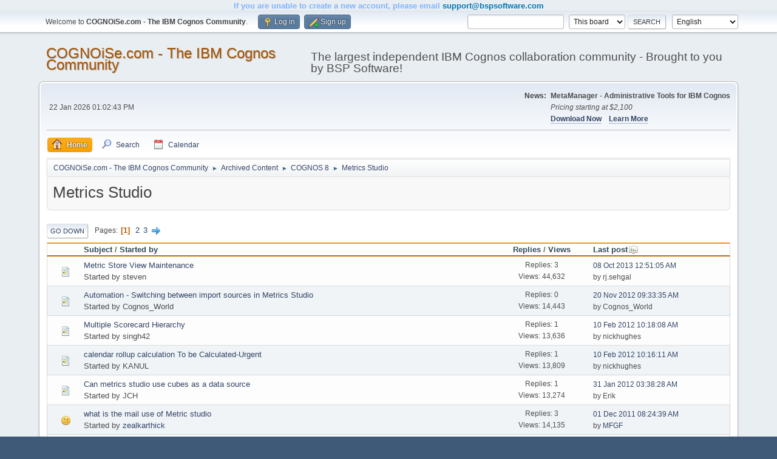

--- FILE ---
content_type: text/html; charset=UTF-8
request_url: https://www.cognoise.com/index.php/board,76.0.html?PHPSESSID=vjd31065e05q1btkdpkt5s8i84
body_size: 6838
content:
<!DOCTYPE html>
<html lang="en-US">
<head>
	<meta charset="UTF-8">
	<link rel="stylesheet" href="https://www.cognoise.com/Themes/default/css/minified_611a2c573295926bbe43d3d3684383da.css?smf216_1755691654">
	<script>
		var smf_theme_url = "https://www.cognoise.com/Themes/default";
		var smf_default_theme_url = "https://www.cognoise.com/Themes/default";
		var smf_images_url = "https://www.cognoise.com/Themes/default/images";
		var smf_smileys_url = "https://www.cognoise.com/Smileys";
		var smf_smiley_sets = "";
		var smf_smiley_sets_default = "";
		var smf_avatars_url = "https://www.cognoise.com/avatars";
		var smf_scripturl = "https://www.cognoise.com/index.php?PHPSESSID=vjd31065e05q1btkdpkt5s8i84&amp;";
		var smf_iso_case_folding = false;
		var smf_charset = "UTF-8";
		var smf_session_id = "3f5f4dddb89e98602bdeb98f3b1a3829";
		var smf_session_var = "ee292d7e90";
		var smf_member_id = 0;
		var ajax_notification_text = 'Loading...';
		var help_popup_heading_text = 'A little lost? Let me explain:';
		var banned_text = 'Sorry Guest, you are banned from using this forum!';
		var smf_txt_expand = 'Expand';
		var smf_txt_shrink = 'Shrink';
		var smf_collapseAlt = 'Hide';
		var smf_expandAlt = 'Show';
		var smf_quote_expand = false;
		var allow_xhjr_credentials = false;
	</script>
	<script src="https://ajax.googleapis.com/ajax/libs/jquery/3.6.3/jquery.min.js"></script>
	<script src="https://www.cognoise.com/Themes/default/scripts/minified_889520abd901c651dfa5c4bbc88cce29.js?smf216_1755691654"></script>
	<script>
	var smf_you_sure ='Are you sure you want to do this?';
	</script>
	<title>Metrics Studio</title>
	<meta name="viewport" content="width=device-width, initial-scale=1">
	<meta property="og:site_name" content="COGNOiSe.com - The IBM Cognos Community">
	<meta property="og:title" content="Metrics Studio">
	<meta name="keywords" content="IBM Cognos Analytics, Cognos BI Archive, Cognos Forum Archive, Cognos Q and A, Cognos Reporting, Cognos Framework Manager, Cognos Administration Tips, Cognos Installation Issues, Cognos Performance Tuning, Cognos Modeling Help, Cognos Developer Questions, Legacy Cognos Resources, Troubleshooting, Cognos Error Message">
	<meta property="og:url" content="https://www.cognoise.com/index.php/board,76.0.html?PHPSESSID=vjd31065e05q1btkdpkt5s8i84">
	<meta property="og:description" content="Metrics Studio">
	<meta name="description" content="Metrics Studio">
	<meta name="theme-color" content="#557EA0">
	<link rel="canonical" href="https://www.cognoise.com/index.php?board=76.0">
	<link rel="help" href="https://www.cognoise.com/index.php?PHPSESSID=vjd31065e05q1btkdpkt5s8i84&amp;action=help">
	<link rel="contents" href="https://www.cognoise.com/index.php?PHPSESSID=vjd31065e05q1btkdpkt5s8i84&amp;">
	<link rel="search" href="https://www.cognoise.com/index.php?PHPSESSID=vjd31065e05q1btkdpkt5s8i84&amp;action=search">
	<link rel="alternate" type="application/rss+xml" title="COGNOiSe.com - The IBM Cognos Community - RSS" href="https://www.cognoise.com/index.php?PHPSESSID=vjd31065e05q1btkdpkt5s8i84&amp;action=.xml;type=rss2;board=76">
	<link rel="alternate" type="application/atom+xml" title="COGNOiSe.com - The IBM Cognos Community - Atom" href="https://www.cognoise.com/index.php?PHPSESSID=vjd31065e05q1btkdpkt5s8i84&amp;action=.xml;type=atom;board=76">
	<link rel="next" href="https://www.cognoise.com/index.php/board,76.25.html?PHPSESSID=vjd31065e05q1btkdpkt5s8i84">
	<link rel="index" href="https://www.cognoise.com/index.php/board,76.0.html?PHPSESSID=vjd31065e05q1btkdpkt5s8i84">
<h1 style="color: #5e9ca0; text-align: center;"><span style="color: #80b3ff;">If you are unable to create a new account, please email</span> <span style="color: #0077b3;"><a style="color: #0077b3;" href="mailto:support@bspsoftware.com">support@bspsoftware.com</a></span></h1>
</head>
<body id="chrome" class="action_messageindex board_76">
<div id="footerfix">
	<div id="top_section">
		<div class="inner_wrap">
			<ul class="floatleft" id="top_info">
				<li class="welcome">
					Welcome to <strong>COGNOiSe.com - The IBM Cognos Community</strong>.
				</li>
				<li class="button_login">
					<a href="https://www.cognoise.com/index.php?PHPSESSID=vjd31065e05q1btkdpkt5s8i84&amp;action=login" class="open" onclick="return reqOverlayDiv(this.href, 'Log in', 'login');">
						<span class="main_icons login"></span>
						<span class="textmenu">Log in</span>
					</a>
				</li>
				<li class="button_signup">
					<a href="https://www.cognoise.com/index.php?PHPSESSID=vjd31065e05q1btkdpkt5s8i84&amp;action=signup" class="open">
						<span class="main_icons regcenter"></span>
						<span class="textmenu">Sign up</span>
					</a>
				</li>
			</ul>
			<form id="languages_form" method="get" class="floatright">
				<select id="language_select" name="language" onchange="this.form.submit()">
					<option value="dutch">Nederlands</option>
					<option value="english" selected="selected">English</option>
					<option value="finnish">Suomi</option>
					<option value="german">Deutsch („Sie“)</option>
					<option value="spanish_es">Español (ES)</option>
				</select>
				<noscript>
					<input type="submit" value="Go">
				</noscript>
			</form>
			<form id="search_form" class="floatright" action="https://www.cognoise.com/index.php?PHPSESSID=vjd31065e05q1btkdpkt5s8i84&amp;action=search2" method="post" accept-charset="UTF-8">
				<input type="search" name="search" value="">&nbsp;
				<select name="search_selection">
					<option value="all">Entire forum </option>
					<option value="board" selected>This board</option>
				</select>
				<input type="hidden" name="sd_brd" value="76">
				<input type="submit" name="search2" value="Search" class="button">
				<input type="hidden" name="advanced" value="0">
			</form>
		</div><!-- .inner_wrap -->
	</div><!-- #top_section -->
	<div id="header">
		<h1 class="forumtitle">
			<a id="top" href="https://www.cognoise.com/index.php?PHPSESSID=vjd31065e05q1btkdpkt5s8i84&amp;">COGNOiSe.com - The IBM Cognos Community</a>
		</h1>
		<div id="siteslogan">The largest independent IBM Cognos collaboration community - Brought to you by BSP Software!</div>
	</div>
	<div id="wrapper">
		<div id="upper_section">
			<div id="inner_section">
				<div id="inner_wrap" class="hide_720">
					<div class="user">
						<time datetime="2026-01-22T19:02:43Z">22 Jan 2026 01:02:43 PM</time>
					</div>
					<div class="news">
						<h2>News: </h2>
						<p><b>MetaManager - Administrative Tools for IBM Cognos</b><br><i>Pricing starting at $2,100</i><br><b><a href="https://www.bspsoftware.com/products/metamanager/#mm-download" class="bbc_link" target="_blank" rel="noopener">Download Now</a></b>&nbsp; &nbsp; <b><a href="http://www.bspsoftware.com/products/metamanager/" class="bbc_link" target="_blank" rel="noopener">Learn More</a></b></p>
					</div>
				</div>
				<a class="mobile_user_menu">
					<span class="menu_icon"></span>
					<span class="text_menu">Main Menu</span>
				</a>
				<div id="main_menu">
					<div id="mobile_user_menu" class="popup_container">
						<div class="popup_window description">
							<div class="popup_heading">Main Menu
								<a href="javascript:void(0);" class="main_icons hide_popup"></a>
							</div>
							
					<ul class="dropmenu menu_nav">
						<li class="button_home">
							<a class="active" href="https://www.cognoise.com/index.php?PHPSESSID=vjd31065e05q1btkdpkt5s8i84&amp;">
								<span class="main_icons home"></span><span class="textmenu">Home</span>
							</a>
						</li>
						<li class="button_search">
							<a href="https://www.cognoise.com/index.php?PHPSESSID=vjd31065e05q1btkdpkt5s8i84&amp;action=search">
								<span class="main_icons search"></span><span class="textmenu">Search</span>
							</a>
						</li>
						<li class="button_calendar">
							<a href="https://www.cognoise.com/index.php?PHPSESSID=vjd31065e05q1btkdpkt5s8i84&amp;action=calendar">
								<span class="main_icons calendar"></span><span class="textmenu">Calendar</span>
							</a>
						</li>
					</ul><!-- .menu_nav -->
						</div>
					</div>
				</div>
				<div class="navigate_section">
					<ul>
						<li>
							<a href="https://www.cognoise.com/index.php?PHPSESSID=vjd31065e05q1btkdpkt5s8i84&amp;"><span>COGNOiSe.com - The IBM Cognos Community</span></a>
						</li>
						<li>
							<span class="dividers"> &#9658; </span>
							<a href="https://www.cognoise.com/index.php?PHPSESSID=vjd31065e05q1btkdpkt5s8i84&amp;#c21"><span>Archived Content</span></a>
						</li>
						<li>
							<span class="dividers"> &#9658; </span>
							<a href="https://www.cognoise.com/index.php/board,52.0.html?PHPSESSID=vjd31065e05q1btkdpkt5s8i84"><span>COGNOS 8</span></a>
						</li>
						<li class="last">
							<span class="dividers"> &#9658; </span>
							<a href="https://www.cognoise.com/index.php/board,76.0.html?PHPSESSID=vjd31065e05q1btkdpkt5s8i84"><span>Metrics Studio</span></a>
						</li>
					</ul>
				</div><!-- .navigate_section -->
			</div><!-- #inner_section -->
		</div><!-- #upper_section -->
		<div id="content_section">
			<div id="main_content_section"><div id="display_head" class="information">
			<h2 class="display_title">Metrics Studio</h2>
		</div>
	<div class="pagesection">
		 
		<div class="pagelinks floatleft">
			<a href="#bot" class="button">Go Down</a>
			<span class="pages">Pages</span><span class="current_page">1</span> <a class="nav_page" href="https://www.cognoise.com/index.php/board,76.25.html?PHPSESSID=vjd31065e05q1btkdpkt5s8i84">2</a> <a class="nav_page" href="https://www.cognoise.com/index.php/board,76.50.html?PHPSESSID=vjd31065e05q1btkdpkt5s8i84">3</a> <a class="nav_page" href="https://www.cognoise.com/index.php/board,76.25.html?PHPSESSID=vjd31065e05q1btkdpkt5s8i84"><span class="main_icons next_page"></span></a> 
		</div>
		
	</div>
		<div id="messageindex">
			<div class="title_bar" id="topic_header">
				<div class="board_icon"></div>
				<div class="info"><a href="https://www.cognoise.com/index.php/board,76.0/sort,subject.html?PHPSESSID=vjd31065e05q1btkdpkt5s8i84">Subject</a> / <a href="https://www.cognoise.com/index.php/board,76.0/sort,starter.html?PHPSESSID=vjd31065e05q1btkdpkt5s8i84">Started by</a></div>
				<div class="board_stats centertext"><a href="https://www.cognoise.com/index.php/board,76.0/sort,replies.html?PHPSESSID=vjd31065e05q1btkdpkt5s8i84">Replies</a> / <a href="https://www.cognoise.com/index.php/board,76.0/sort,views.html?PHPSESSID=vjd31065e05q1btkdpkt5s8i84">Views</a></div>
				<div class="lastpost"><a href="https://www.cognoise.com/index.php/board,76.0/sort,last_post.html?PHPSESSID=vjd31065e05q1btkdpkt5s8i84">Last post<span class="main_icons sort_down"></span></a></div>
			</div><!-- #topic_header -->
			<div id="topic_container">
				<div class="windowbg">
					<div class="board_icon">
						<img src="https://www.cognoise.com/Themes/default/images/post/xx.png" alt="">
						
					</div>
					<div class="info info_block">
						<div >
							<div class="icons floatright">
							</div>
							<div class="message_index_title">
								
								<span class="preview" title="">
									<span id="msg_54170"><a href="https://www.cognoise.com/index.php/topic,18439.0.html?PHPSESSID=vjd31065e05q1btkdpkt5s8i84">Metric Store View Maintenance</a></span>
								</span>
							</div>
							<p class="floatleft">
								Started by steven
							</p>
							
						</div><!-- #topic_[first_post][id] -->
					</div><!-- .info -->
					<div class="board_stats centertext">
						<p>Replies: 3<br>Views: 44,632</p>
					</div>
					<div class="lastpost">
						<p><a href="https://www.cognoise.com/index.php/topic,18439.0.html?PHPSESSID=vjd31065e05q1btkdpkt5s8i84#msg70307">08 Oct 2013 12:51:05 AM</a><br>by rj.sehgal</p>
					</div>
				</div><!-- $topic[css_class] -->
				<div class="windowbg">
					<div class="board_icon">
						<img src="https://www.cognoise.com/Themes/default/images/post/xx.png" alt="">
						
					</div>
					<div class="info info_block">
						<div >
							<div class="icons floatright">
							</div>
							<div class="message_index_title">
								
								<span class="preview" title="">
									<span id="msg_61936"><a href="https://www.cognoise.com/index.php/topic,20570.0.html?PHPSESSID=vjd31065e05q1btkdpkt5s8i84">Automation - Switching between import sources in Metrics Studio</a></span>
								</span>
							</div>
							<p class="floatleft">
								Started by Cognos_World
							</p>
							
						</div><!-- #topic_[first_post][id] -->
					</div><!-- .info -->
					<div class="board_stats centertext">
						<p>Replies: 0<br>Views: 14,443</p>
					</div>
					<div class="lastpost">
						<p><a href="https://www.cognoise.com/index.php/topic,20570.0.html?PHPSESSID=vjd31065e05q1btkdpkt5s8i84#msg61936">20 Nov 2012 09:33:35 AM</a><br>by Cognos_World</p>
					</div>
				</div><!-- $topic[css_class] -->
				<div class="windowbg">
					<div class="board_icon">
						<img src="https://www.cognoise.com/Themes/default/images/post/xx.png" alt="">
						
					</div>
					<div class="info info_block">
						<div >
							<div class="icons floatright">
							</div>
							<div class="message_index_title">
								
								<span class="preview" title="">
									<span id="msg_46915"><a href="https://www.cognoise.com/index.php/topic,15232.0.html?PHPSESSID=vjd31065e05q1btkdpkt5s8i84">Multiple Scorecard Hierarchy</a></span>
								</span>
							</div>
							<p class="floatleft">
								Started by singh42
							</p>
							
						</div><!-- #topic_[first_post][id] -->
					</div><!-- .info -->
					<div class="board_stats centertext">
						<p>Replies: 1<br>Views: 13,636</p>
					</div>
					<div class="lastpost">
						<p><a href="https://www.cognoise.com/index.php/topic,15232.0.html?PHPSESSID=vjd31065e05q1btkdpkt5s8i84#msg54315">10 Feb 2012 10:18:08 AM</a><br>by nickhughes</p>
					</div>
				</div><!-- $topic[css_class] -->
				<div class="windowbg">
					<div class="board_icon">
						<img src="https://www.cognoise.com/Themes/default/images/post/xx.png" alt="">
						
					</div>
					<div class="info info_block">
						<div >
							<div class="icons floatright">
							</div>
							<div class="message_index_title">
								
								<span class="preview" title="">
									<span id="msg_50846"><a href="https://www.cognoise.com/index.php/topic,17529.0.html?PHPSESSID=vjd31065e05q1btkdpkt5s8i84">calendar rollup calculation To be Calculated-Urgent</a></span>
								</span>
							</div>
							<p class="floatleft">
								Started by KANUL
							</p>
							
						</div><!-- #topic_[first_post][id] -->
					</div><!-- .info -->
					<div class="board_stats centertext">
						<p>Replies: 1<br>Views: 13,809</p>
					</div>
					<div class="lastpost">
						<p><a href="https://www.cognoise.com/index.php/topic,17529.0.html?PHPSESSID=vjd31065e05q1btkdpkt5s8i84#msg54314">10 Feb 2012 10:16:11 AM</a><br>by nickhughes</p>
					</div>
				</div><!-- $topic[css_class] -->
				<div class="windowbg">
					<div class="board_icon">
						<img src="https://www.cognoise.com/Themes/default/images/post/xx.png" alt="">
						
					</div>
					<div class="info info_block">
						<div >
							<div class="icons floatright">
							</div>
							<div class="message_index_title">
								
								<span class="preview" title="">
									<span id="msg_53900"><a href="https://www.cognoise.com/index.php/topic,18374.0.html?PHPSESSID=vjd31065e05q1btkdpkt5s8i84">Can metrics studio use cubes as a data source</a></span>
								</span>
							</div>
							<p class="floatleft">
								Started by JCH
							</p>
							
						</div><!-- #topic_[first_post][id] -->
					</div><!-- .info -->
					<div class="board_stats centertext">
						<p>Replies: 1<br>Views: 13,274</p>
					</div>
					<div class="lastpost">
						<p><a href="https://www.cognoise.com/index.php/topic,18374.0.html?PHPSESSID=vjd31065e05q1btkdpkt5s8i84#msg53954">31 Jan 2012 03:38:28 AM</a><br>by Erik</p>
					</div>
				</div><!-- $topic[css_class] -->
				<div class="windowbg">
					<div class="board_icon">
						<img src="https://www.cognoise.com/Themes/default/images/post/wink.png" alt="">
						
					</div>
					<div class="info info_block">
						<div >
							<div class="icons floatright">
							</div>
							<div class="message_index_title">
								
								<span class="preview" title="">
									<span id="msg_52428"><a href="https://www.cognoise.com/index.php/topic,18007.0.html?PHPSESSID=vjd31065e05q1btkdpkt5s8i84">what is the mail use of Metric studio</a></span>
								</span>
							</div>
							<p class="floatleft">
								Started by <a href="https://www.cognoise.com/index.php?PHPSESSID=vjd31065e05q1btkdpkt5s8i84&amp;action=profile;u=11376" title="View the profile of zealkarthick" class="preview">zealkarthick</a>
							</p>
							
						</div><!-- #topic_[first_post][id] -->
					</div><!-- .info -->
					<div class="board_stats centertext">
						<p>Replies: 3<br>Views: 14,135</p>
					</div>
					<div class="lastpost">
						<p><a href="https://www.cognoise.com/index.php/topic,18007.0.html?PHPSESSID=vjd31065e05q1btkdpkt5s8i84#msg52464">01 Dec 2011 08:24:39 AM</a><br>by <a href="https://www.cognoise.com/index.php?PHPSESSID=vjd31065e05q1btkdpkt5s8i84&amp;action=profile;u=35">MFGF</a></p>
					</div>
				</div><!-- $topic[css_class] -->
				<div class="windowbg">
					<div class="board_icon">
						<img src="https://www.cognoise.com/Themes/default/images/post/xx.png" alt="">
						
					</div>
					<div class="info info_block">
						<div >
							<div class="icons floatright">
							</div>
							<div class="message_index_title">
								
								<span class="preview" title="">
									<span id="msg_33112"><a href="https://www.cognoise.com/index.php/topic,10074.0.html?PHPSESSID=vjd31065e05q1btkdpkt5s8i84">Creating our 1st Metric Package</a></span>
								</span>
							</div>
							<p class="floatleft">
								Started by rhGrafton
							</p>
							
						</div><!-- #topic_[first_post][id] -->
					</div><!-- .info -->
					<div class="board_stats centertext">
						<p>Replies: 4<br>Views: 18,401</p>
					</div>
					<div class="lastpost">
						<p><a href="https://www.cognoise.com/index.php/topic,10074.0.html?PHPSESSID=vjd31065e05q1btkdpkt5s8i84#msg51358">20 Oct 2011 08:07:22 PM</a><br>by <a href="https://www.cognoise.com/index.php?PHPSESSID=vjd31065e05q1btkdpkt5s8i84&amp;action=profile;u=57">cognostechie</a></p>
					</div>
				</div><!-- $topic[css_class] -->
				<div class="windowbg">
					<div class="board_icon">
						<img src="https://www.cognoise.com/Themes/default/images/post/xx.png" alt="">
						
					</div>
					<div class="info info_block">
						<div >
							<div class="icons floatright">
							</div>
							<div class="message_index_title">
								
								<span class="preview" title="">
									<span id="msg_50629"><a href="https://www.cognoise.com/index.php/topic,17469.0.html?PHPSESSID=vjd31065e05q1btkdpkt5s8i84">Metric Studio</a></span>
								</span>
							</div>
							<p class="floatleft">
								Started by <a href="https://www.cognoise.com/index.php?PHPSESSID=vjd31065e05q1btkdpkt5s8i84&amp;action=profile;u=10854" title="View the profile of barrysaab" class="preview">barrysaab</a>
							</p>
							
						</div><!-- #topic_[first_post][id] -->
					</div><!-- .info -->
					<div class="board_stats centertext">
						<p>Replies: 1<br>Views: 13,211</p>
					</div>
					<div class="lastpost">
						<p><a href="https://www.cognoise.com/index.php/topic,17469.0.html?PHPSESSID=vjd31065e05q1btkdpkt5s8i84#msg50637">26 Sep 2011 08:43:55 AM</a><br>by <a href="https://www.cognoise.com/index.php?PHPSESSID=vjd31065e05q1btkdpkt5s8i84&amp;action=profile;u=35">MFGF</a></p>
					</div>
				</div><!-- $topic[css_class] -->
				<div class="windowbg">
					<div class="board_icon">
						<img src="https://www.cognoise.com/Themes/default/images/post/xx.png" alt="">
						
					</div>
					<div class="info info_block">
						<div >
							<div class="icons floatright">
							</div>
							<div class="message_index_title">
								
								<span class="preview" title="">
									<span id="msg_49266"><a href="https://www.cognoise.com/index.php/topic,16902.0.html?PHPSESSID=vjd31065e05q1btkdpkt5s8i84">How to enable access to Metric Studio for particular user?</a></span>
								</span>
							</div>
							<p class="floatleft">
								Started by <a href="https://www.cognoise.com/index.php?PHPSESSID=vjd31065e05q1btkdpkt5s8i84&amp;action=profile;u=10944" title="View the profile of abcuser" class="preview">abcuser</a>
							</p>
							
						</div><!-- #topic_[first_post][id] -->
					</div><!-- .info -->
					<div class="board_stats centertext">
						<p>Replies: 1<br>Views: 15,023</p>
					</div>
					<div class="lastpost">
						<p><a href="https://www.cognoise.com/index.php/topic,16902.0.html?PHPSESSID=vjd31065e05q1btkdpkt5s8i84#msg50109">06 Sep 2011 09:43:23 AM</a><br>by Erik</p>
					</div>
				</div><!-- $topic[css_class] -->
				<div class="windowbg">
					<div class="board_icon">
						<img src="https://www.cognoise.com/Themes/default/images/post/xx.png" alt="">
						
					</div>
					<div class="info info_block">
						<div >
							<div class="icons floatright">
							</div>
							<div class="message_index_title">
								
								<span class="preview" title="">
									<span id="msg_49961"><a href="https://www.cognoise.com/index.php/topic,17226.0.html?PHPSESSID=vjd31065e05q1btkdpkt5s8i84">How to Install Metric Studio</a></span>
								</span>
							</div>
							<p class="floatleft">
								Started by <a href="https://www.cognoise.com/index.php?PHPSESSID=vjd31065e05q1btkdpkt5s8i84&amp;action=profile;u=10854" title="View the profile of barrysaab" class="preview">barrysaab</a>
							</p>
							
						</div><!-- #topic_[first_post][id] -->
					</div><!-- .info -->
					<div class="board_stats centertext">
						<p>Replies: 1<br>Views: 15,801</p>
					</div>
					<div class="lastpost">
						<p><a href="https://www.cognoise.com/index.php/topic,17226.0.html?PHPSESSID=vjd31065e05q1btkdpkt5s8i84#msg49971">31 Aug 2011 10:00:19 AM</a><br>by <a href="https://www.cognoise.com/index.php?PHPSESSID=vjd31065e05q1btkdpkt5s8i84&amp;action=profile;u=35">MFGF</a></p>
					</div>
				</div><!-- $topic[css_class] -->
				<div class="windowbg">
					<div class="board_icon">
						<img src="https://www.cognoise.com/Themes/default/images/post/xx.png" alt="">
						
					</div>
					<div class="info info_block">
						<div >
							<div class="icons floatright">
							</div>
							<div class="message_index_title">
								
								<span class="preview" title="">
									<span id="msg_46773"><a href="https://www.cognoise.com/index.php/topic,15129.0.html?PHPSESSID=vjd31065e05q1btkdpkt5s8i84">Staging Area</a></span>
								</span>
							</div>
							<p class="floatleft">
								Started by singh42
							</p>
							
						</div><!-- #topic_[first_post][id] -->
					</div><!-- .info -->
					<div class="board_stats centertext">
						<p>Replies: 1<br>Views: 16,241</p>
					</div>
					<div class="lastpost">
						<p><a href="https://www.cognoise.com/index.php/topic,15129.0.html?PHPSESSID=vjd31065e05q1btkdpkt5s8i84#msg48976">29 Jul 2011 04:53:04 AM</a><br>by Erik</p>
					</div>
				</div><!-- $topic[css_class] -->
				<div class="windowbg">
					<div class="board_icon">
						<img src="https://www.cognoise.com/Themes/default/images/post/xx.png" alt="">
						
					</div>
					<div class="info info_block">
						<div >
							<div class="icons floatright">
							</div>
							<div class="message_index_title">
								
								<span class="preview" title="">
									<span id="msg_47102"><a href="https://www.cognoise.com/index.php/topic,15334.0.html?PHPSESSID=vjd31065e05q1btkdpkt5s8i84">Unable to see default impact diagram</a></span>
								</span>
							</div>
							<p class="floatleft">
								Started by gpreddy1986
							</p>
							
						</div><!-- #topic_[first_post][id] -->
					</div><!-- .info -->
					<div class="board_stats centertext">
						<p>Replies: 5<br>Views: 16,271</p>
					</div>
					<div class="lastpost">
						<p><a href="https://www.cognoise.com/index.php/topic,15334.0.html?PHPSESSID=vjd31065e05q1btkdpkt5s8i84#msg47190">30 Jun 2011 06:46:52 AM</a><br>by <a href="https://www.cognoise.com/index.php?PHPSESSID=vjd31065e05q1btkdpkt5s8i84&amp;action=profile;u=35">MFGF</a></p>
					</div>
				</div><!-- $topic[css_class] -->
				<div class="windowbg">
					<div class="board_icon">
						<img src="https://www.cognoise.com/Themes/default/images/post/xx.png" alt="">
						
					</div>
					<div class="info info_block">
						<div >
							<div class="icons floatright">
							</div>
							<div class="message_index_title">
								
								<span class="preview" title="">
									<span id="msg_47121"><a href="https://www.cognoise.com/index.php/topic,15340.0.html?PHPSESSID=vjd31065e05q1btkdpkt5s8i84">Metric Studio through gateway computer fails to load.</a></span>
								</span>
							</div>
							<p class="floatleft">
								Started by Ucat
							</p>
							
						</div><!-- #topic_[first_post][id] -->
					</div><!-- .info -->
					<div class="board_stats centertext">
						<p>Replies: 0<br>Views: 12,802</p>
					</div>
					<div class="lastpost">
						<p><a href="https://www.cognoise.com/index.php/topic,15340.0.html?PHPSESSID=vjd31065e05q1btkdpkt5s8i84#msg47121">29 Jun 2011 01:21:47 PM</a><br>by Ucat</p>
					</div>
				</div><!-- $topic[css_class] -->
				<div class="windowbg">
					<div class="board_icon">
						<img src="https://www.cognoise.com/Themes/default/images/post/xx.png" alt="">
						
					</div>
					<div class="info info_block">
						<div >
							<div class="icons floatright">
							</div>
							<div class="message_index_title">
								
								<span class="preview" title="">
									<span id="msg_46574"><a href="https://www.cognoise.com/index.php/topic,15054.0.html?PHPSESSID=vjd31065e05q1btkdpkt5s8i84">SOLVED: Incorrect Status for Metric</a></span>
								</span>
							</div>
							<p class="floatleft">
								Started by singh42
							</p>
							
						</div><!-- #topic_[first_post][id] -->
					</div><!-- .info -->
					<div class="board_stats centertext">
						<p>Replies: 1<br>Views: 13,358</p>
					</div>
					<div class="lastpost">
						<p><a href="https://www.cognoise.com/index.php/topic,15054.0.html?PHPSESSID=vjd31065e05q1btkdpkt5s8i84#msg46692">22 Jun 2011 11:06:01 AM</a><br>by singh42</p>
					</div>
				</div><!-- $topic[css_class] -->
				<div class="windowbg">
					<div class="board_icon">
						<img src="https://www.cognoise.com/Themes/default/images/post/xx.png" alt="">
						
					</div>
					<div class="info info_block">
						<div >
							<div class="icons floatright">
							</div>
							<div class="message_index_title">
								
								<span class="preview" title="">
									<span id="msg_44120"><a href="https://www.cognoise.com/index.php/topic,13905.0.html?PHPSESSID=vjd31065e05q1btkdpkt5s8i84">Projects Tab</a></span>
								</span>
							</div>
							<p class="floatleft">
								Started by Ursula Hill
							</p>
							
						</div><!-- #topic_[first_post][id] -->
					</div><!-- .info -->
					<div class="board_stats centertext">
						<p>Replies: 0<br>Views: 12,228</p>
					</div>
					<div class="lastpost">
						<p><a href="https://www.cognoise.com/index.php/topic,13905.0.html?PHPSESSID=vjd31065e05q1btkdpkt5s8i84#msg44120">15 Apr 2011 01:16:17 PM</a><br>by Ursula Hill</p>
					</div>
				</div><!-- $topic[css_class] -->
				<div class="windowbg">
					<div class="board_icon">
						<img src="https://www.cognoise.com/Themes/default/images/post/xx.png" alt="">
						
					</div>
					<div class="info info_block">
						<div >
							<div class="icons floatright">
							</div>
							<div class="message_index_title">
								
								<span class="preview" title="">
									<span id="msg_17428"><a href="https://www.cognoise.com/index.php/topic,5009.0.html?PHPSESSID=vjd31065e05q1btkdpkt5s8i84">Load data from Excel</a></span>
								</span>
							</div>
							<p class="floatleft">
								Started by terry_stjean
							</p>
							
						</div><!-- #topic_[first_post][id] -->
					</div><!-- .info -->
					<div class="board_stats centertext">
						<p>Replies: 2<br>Views: 17,723</p>
					</div>
					<div class="lastpost">
						<p><a href="https://www.cognoise.com/index.php/topic,5009.0.html?PHPSESSID=vjd31065e05q1btkdpkt5s8i84#msg44082">14 Apr 2011 03:55:05 PM</a><br>by Ursula Hill</p>
					</div>
				</div><!-- $topic[css_class] -->
				<div class="windowbg">
					<div class="board_icon">
						<img src="https://www.cognoise.com/Themes/default/images/post/xx.png" alt="">
						
					</div>
					<div class="info info_block">
						<div >
							<div class="icons floatright">
							</div>
							<div class="message_index_title">
								
								<span class="preview" title="">
									<span id="msg_42760"><a href="https://www.cognoise.com/index.php/topic,13512.0.html?PHPSESSID=vjd31065e05q1btkdpkt5s8i84">issue with metric package?</a></span>
								</span>
							</div>
							<p class="floatleft">
								Started by <a href="https://www.cognoise.com/index.php?PHPSESSID=vjd31065e05q1btkdpkt5s8i84&amp;action=profile;u=13878" title="View the profile of bvk.cognoise" class="preview">bvk.cognoise</a>
							</p>
							
						</div><!-- #topic_[first_post][id] -->
					</div><!-- .info -->
					<div class="board_stats centertext">
						<p>Replies: 2<br>Views: 13,679</p>
					</div>
					<div class="lastpost">
						<p><a href="https://www.cognoise.com/index.php/topic,13512.0.html?PHPSESSID=vjd31065e05q1btkdpkt5s8i84#msg43190">23 Mar 2011 05:59:13 AM</a><br>by <a href="https://www.cognoise.com/index.php?PHPSESSID=vjd31065e05q1btkdpkt5s8i84&amp;action=profile;u=13878">bvk.cognoise</a></p>
					</div>
				</div><!-- $topic[css_class] -->
				<div class="windowbg">
					<div class="board_icon">
						<img src="https://www.cognoise.com/Themes/default/images/post/xx.png" alt="">
						
					</div>
					<div class="info info_block">
						<div >
							<div class="icons floatright">
							</div>
							<div class="message_index_title">
								
								<span class="preview" title="">
									<span id="msg_9594"><a href="https://www.cognoise.com/index.php/topic,2560.0.html?PHPSESSID=vjd31065e05q1btkdpkt5s8i84">Metric Studio access issue</a></span>
								</span>
							</div>
							<p class="floatleft">
								Started by snadgir30
							</p>
							
						</div><!-- #topic_[first_post][id] -->
					</div><!-- .info -->
					<div class="board_stats centertext">
						<p>Replies: 3<br>Views: 17,920</p>
					</div>
					<div class="lastpost">
						<p><a href="https://www.cognoise.com/index.php/topic,2560.0.html?PHPSESSID=vjd31065e05q1btkdpkt5s8i84#msg42814">15 Mar 2011 12:15:19 AM</a><br>by AussiePete2011</p>
					</div>
				</div><!-- $topic[css_class] -->
				<div class="windowbg">
					<div class="board_icon">
						<img src="https://www.cognoise.com/Themes/default/images/post/question.png" alt="">
						
					</div>
					<div class="info info_block">
						<div >
							<div class="icons floatright">
							</div>
							<div class="message_index_title">
								
								<span class="preview" title="">
									<span id="msg_38395"><a href="https://www.cognoise.com/index.php/topic,12106.0.html?PHPSESSID=vjd31065e05q1btkdpkt5s8i84">error run job 'Recalculate metric store derived values'</a></span>
								</span>
							</div>
							<p class="floatleft">
								Started by kenrisen
							</p>
							
						</div><!-- #topic_[first_post][id] -->
					</div><!-- .info -->
					<div class="board_stats centertext">
						<p>Replies: 0<br>Views: 14,361</p>
					</div>
					<div class="lastpost">
						<p><a href="https://www.cognoise.com/index.php/topic,12106.0.html?PHPSESSID=vjd31065e05q1btkdpkt5s8i84#msg38395">02 Dec 2010 02:17:08 AM</a><br>by kenrisen</p>
					</div>
				</div><!-- $topic[css_class] -->
				<div class="windowbg">
					<div class="board_icon">
						<img src="https://www.cognoise.com/Themes/default/images/post/exclamation.png" alt="">
						
					</div>
					<div class="info info_block">
						<div >
							<div class="icons floatright">
							</div>
							<div class="message_index_title">
								
								<span class="preview" title="">
									<span id="msg_36852"><a href="https://www.cognoise.com/index.php/topic,11259.0.html?PHPSESSID=vjd31065e05q1btkdpkt5s8i84">How maintain the cache in metric studio</a></span>
								</span>
							</div>
							<p class="floatleft">
								Started by pratyush
							</p>
							
						</div><!-- #topic_[first_post][id] -->
					</div><!-- .info -->
					<div class="board_stats centertext">
						<p>Replies: 0<br>Views: 12,367</p>
					</div>
					<div class="lastpost">
						<p><a href="https://www.cognoise.com/index.php/topic,11259.0.html?PHPSESSID=vjd31065e05q1btkdpkt5s8i84#msg36852">22 Oct 2010 12:00:10 PM</a><br>by pratyush</p>
					</div>
				</div><!-- $topic[css_class] -->
				<div class="windowbg">
					<div class="board_icon">
						<img src="https://www.cognoise.com/Themes/default/images/post/xx.png" alt="">
						
					</div>
					<div class="info info_block">
						<div >
							<div class="icons floatright">
							</div>
							<div class="message_index_title">
								
								<span class="preview" title="">
									<span id="msg_24876"><a href="https://www.cognoise.com/index.php/topic,7565.0.html?PHPSESSID=vjd31065e05q1btkdpkt5s8i84">Pass the parameter from Report studio to Metric studio</a></span>
								</span>
							</div>
							<p class="floatleft">
								Started by vnarayana9
							</p>
							
						</div><!-- #topic_[first_post][id] -->
					</div><!-- .info -->
					<div class="board_stats centertext">
						<p>Replies: 1<br>Views: 11,861</p>
					</div>
					<div class="lastpost">
						<p><a href="https://www.cognoise.com/index.php/topic,7565.0.html?PHPSESSID=vjd31065e05q1btkdpkt5s8i84#msg36188">01 Oct 2010 09:51:48 AM</a><br>by dumbell</p>
					</div>
				</div><!-- $topic[css_class] -->
				<div class="windowbg">
					<div class="board_icon">
						<img src="https://www.cognoise.com/Themes/default/images/post/xx.png" alt="">
						
					</div>
					<div class="info info_block">
						<div >
							<div class="icons floatright">
							</div>
							<div class="message_index_title">
								
								<span class="preview" title="">
									<span id="msg_33591"><a href="https://www.cognoise.com/index.php/topic,10231.0.html?PHPSESSID=vjd31065e05q1btkdpkt5s8i84">Metric import failed</a></span>
								</span>
							</div>
							<p class="floatleft">
								Started by joe123
							</p>
							
						</div><!-- #topic_[first_post][id] -->
					</div><!-- .info -->
					<div class="board_stats centertext">
						<p>Replies: 8<br>Views: 15,638</p>
					</div>
					<div class="lastpost">
						<p><a href="https://www.cognoise.com/index.php/topic,10231.0.html?PHPSESSID=vjd31065e05q1btkdpkt5s8i84#msg35854">22 Sep 2010 04:43:21 AM</a><br>by joe123</p>
					</div>
				</div><!-- $topic[css_class] -->
				<div class="windowbg">
					<div class="board_icon">
						<img src="https://www.cognoise.com/Themes/default/images/post/xx.png" alt="">
						
					</div>
					<div class="info info_block">
						<div >
							<div class="icons floatright">
							</div>
							<div class="message_index_title">
								
								<span class="preview" title="">
									<span id="msg_35007"><a href="https://www.cognoise.com/index.php/topic,10696.0.html?PHPSESSID=vjd31065e05q1btkdpkt5s8i84">Reporting implementations on Metric Studio?</a></span>
								</span>
							</div>
							<p class="floatleft">
								Started by <a href="https://www.cognoise.com/index.php?PHPSESSID=vjd31065e05q1btkdpkt5s8i84&amp;action=profile;u=7174" title="View the profile of CognosPaul" class="preview">CognosPaul</a>
							</p>
							
						</div><!-- #topic_[first_post][id] -->
					</div><!-- .info -->
					<div class="board_stats centertext">
						<p>Replies: 3<br>Views: 12,134</p>
					</div>
					<div class="lastpost">
						<p><a href="https://www.cognoise.com/index.php/topic,10696.0.html?PHPSESSID=vjd31065e05q1btkdpkt5s8i84#msg35383">06 Sep 2010 05:42:59 AM</a><br>by RobsWalker68</p>
					</div>
				</div><!-- $topic[css_class] -->
				<div class="windowbg">
					<div class="board_icon">
						<img src="https://www.cognoise.com/Themes/default/images/post/xx.png" alt="">
						
					</div>
					<div class="info info_block">
						<div >
							<div class="icons floatright">
							</div>
							<div class="message_index_title">
								
								<span class="preview" title="">
									<span id="msg_26600"><a href="https://www.cognoise.com/index.php/topic,8146.0.html?PHPSESSID=vjd31065e05q1btkdpkt5s8i84">Scorecard - Metrics - Strategies</a></span>
								</span>
							</div>
							<p class="floatleft">
								Started by teelee
							</p>
							
						</div><!-- #topic_[first_post][id] -->
					</div><!-- .info -->
					<div class="board_stats centertext">
						<p>Replies: 1<br>Views: 10,064</p>
					</div>
					<div class="lastpost">
						<p><a href="https://www.cognoise.com/index.php/topic,8146.0.html?PHPSESSID=vjd31065e05q1btkdpkt5s8i84#msg33116">22 Jun 2010 11:39:26 AM</a><br>by mariorubbo</p>
					</div>
				</div><!-- $topic[css_class] -->
				<div class="windowbg">
					<div class="board_icon">
						<img src="https://www.cognoise.com/Themes/default/images/post/xx.png" alt="">
						
					</div>
					<div class="info info_block">
						<div >
							<div class="icons floatright">
							</div>
							<div class="message_index_title">
								
								<span class="preview" title="">
									<span id="msg_27414"><a href="https://www.cognoise.com/index.php/topic,8441.0.html?PHPSESSID=vjd31065e05q1btkdpkt5s8i84">Metric Studio Installation</a></span>
								</span>
							</div>
							<p class="floatleft">
								Started by mycognos
							</p>
							
						</div><!-- #topic_[first_post][id] -->
					</div><!-- .info -->
					<div class="board_stats centertext">
						<p>Replies: 2<br>Views: 10,750</p>
					</div>
					<div class="lastpost">
						<p><a href="https://www.cognoise.com/index.php/topic,8441.0.html?PHPSESSID=vjd31065e05q1btkdpkt5s8i84#msg33115">22 Jun 2010 11:36:08 AM</a><br>by mariorubbo</p>
					</div>
				</div><!-- $topic[css_class] -->
			</div><!-- #topic_container -->
		</div><!-- #messageindex -->
	<div class="pagesection">
		
		 
		<div class="pagelinks floatleft">
			<a href="#main_content_section" class="button" id="bot">Go Up</a>
			<span class="pages">Pages</span><span class="current_page">1</span> <a class="nav_page" href="https://www.cognoise.com/index.php/board,76.25.html?PHPSESSID=vjd31065e05q1btkdpkt5s8i84">2</a> <a class="nav_page" href="https://www.cognoise.com/index.php/board,76.50.html?PHPSESSID=vjd31065e05q1btkdpkt5s8i84">3</a> <a class="nav_page" href="https://www.cognoise.com/index.php/board,76.25.html?PHPSESSID=vjd31065e05q1btkdpkt5s8i84"><span class="main_icons next_page"></span></a> 
		</div>
	</div>
				<div class="navigate_section">
					<ul>
						<li>
							<a href="https://www.cognoise.com/index.php?PHPSESSID=vjd31065e05q1btkdpkt5s8i84&amp;"><span>COGNOiSe.com - The IBM Cognos Community</span></a>
						</li>
						<li>
							<span class="dividers"> &#9658; </span>
							<a href="https://www.cognoise.com/index.php?PHPSESSID=vjd31065e05q1btkdpkt5s8i84&amp;#c21"><span>Archived Content</span></a>
						</li>
						<li>
							<span class="dividers"> &#9658; </span>
							<a href="https://www.cognoise.com/index.php/board,52.0.html?PHPSESSID=vjd31065e05q1btkdpkt5s8i84"><span>COGNOS 8</span></a>
						</li>
						<li class="last">
							<span class="dividers"> &#9658; </span>
							<a href="https://www.cognoise.com/index.php/board,76.0.html?PHPSESSID=vjd31065e05q1btkdpkt5s8i84"><span>Metrics Studio</span></a>
						</li>
					</ul>
				</div><!-- .navigate_section -->
	<script>
		var oQuickModifyTopic = new QuickModifyTopic({
			aHidePrefixes: Array("lockicon", "stickyicon", "pages", "newicon"),
			bMouseOnDiv: false,
		});
	</script>
	<div class="tborder" id="topic_icons">
		<div class="information">
			<p id="message_index_jump_to"></p>
			<p class="floatleft">
				
				<span class="main_icons move"></span> Moved Topic<br>
			</p>
			<p>
				<span class="main_icons lock"></span> Locked Topic<br>
				<span class="main_icons sticky"></span> Sticky Topic<br>
				<span class="main_icons watch"></span> Topic you are watching<br>
			</p>
			<script>
				if (typeof(window.XMLHttpRequest) != "undefined")
					aJumpTo[aJumpTo.length] = new JumpTo({
						sContainerId: "message_index_jump_to",
						sJumpToTemplate: "<label class=\"smalltext jump_to\" for=\"%select_id%\">Jump to<" + "/label> %dropdown_list%",
						iCurBoardId: 76,
						iCurBoardChildLevel: 1,
						sCurBoardName: "Metrics Studio",
						sBoardChildLevelIndicator: "==",
						sBoardPrefix: "=> ",
						sCatSeparator: "-----------------------------",
						sCatPrefix: "",
						sGoButtonLabel: "Go"
					});
			</script>
		</div><!-- .information -->
	</div><!-- #topic_icons -->
	<div id="mobile_action" class="popup_container">
		<div class="popup_window description">
			<div class="popup_heading">User actions
				<a href="javascript:void(0);" class="main_icons hide_popup"></a>
			</div>
			
		</div>
	</div><span class="clear upperframe"><span></span></span>
<div class="roundframe">
    <div class="innerframe">
        <table cellspacing="2" cellpadding="2" border="0" width="100%">
            <tbody>
                <tr>
                    <td><strong><font size="2" color="#d97b33">BSP Software Documentation</font></strong></td>
                </tr>
                <tr>
                    <td><a target="_blank" title="MetaManager" href="https://bspsoftware.document360.io/docs/metamanager-documentation">MetaManager Documentation and Knowledgebase</a></td>
                </tr>
                <tr>
                    <td><a target="_blank" title="Integrated Control Suite" href="https://bspsoftware.document360.io/docs/ics-doc">Version Control Documentation and Knowledgebase</a></td>
                </tr>
            </tbody>
        </table>
    </div>
</div>
<span class="lowerframe"><span></span></span>
<span class="clear upperframe"><span></span></span>
<div class="roundframe"><div class="innerframe">
    <table border="0" cellspacing="2" cellpadding="2" width="100%">
      <tbody>
        <tr>
<td><strong><font size="2" color="#d97b33">BSP Software</font></strong></td>
<td><strong><font size="2" color="#d97b33">Resources</font></strong></td>
<td><strong><font size="2" color="#d97b33">About Us</font></strong></td>
<td><strong><font size="2" color="#d97b33"></font></strong></td>
<td><strong><font size="2" color="#d97b33"></font></strong></td>
        </tr>
        <tr>
<td><a target="_blank" title="MetaManager" href="https://www.bspsoftware.com/products/metamanager/">MetaManager</a></td>
<td><a target="_blank" title="BSP Software Training" href="https://www.bspsoftware.com/training/">BSP Software Training</a></td>
<td><a target="_blank" title="BSP Software" href="https://www.bspsoftware.com/">BSP Software</a></td>
<td></td>
<td></td>
        </tr>
        <tr>
<td><a target="_blank" title="Integrated Control Suite" href="https://www.bspsoftware.com/products/ics/">Integrated Control Suite</a></td>
<td><a target="_blank" title="YouTube Channel" href="https://www.youtube.com/channel/UCRWNsiGQJYx36WVspXPxjjg">YouTube Channel</a></td>
<td><a target="_blank" title="Micro Strategies Inc" href="https://microstrat.com/">Micro Strategies Inc</a></td>
<td></td>
<td></td>
        </tr>
        <tr>
<td><a target="_blank" title="Security Migration" href="https://www.bspsoftware.com/products/security-migrator/">Security Migration</a></td>
<td></td>
<td><a target="_blank" title="IBM Cognos" href="https://www.ibm.com/products/cognos-analytics">IBM Cognos</a></td>
<td></td>
<td></td>
        </tr>
        <tr>
<td><a target="_blank" title="Integrated Management Suite" href="https://www.bspsoftware.com/products/ims/">Integrated Management Suite</a></td>
<td></td>
<td></td>
<td></td>
        </tr>
        <tr>
<td></td>
<td></td>
<td></td>
<td></td>
<td></td>
        </tr>
      </tbody>
    </table>
  </div>
      </div>
<span class="lowerframe"><span></span></span>
			</div><!-- #main_content_section -->
		</div><!-- #content_section -->
	</div><!-- #wrapper -->
</div><!-- #footerfix -->
	<div id="footer">
		<div class="inner_wrap">
		<ul>
			<li class="floatright"><a href="https://www.cognoise.com/index.php?PHPSESSID=vjd31065e05q1btkdpkt5s8i84&amp;action=help">Help</a> | <a href="https://www.cognoise.com/index.php?PHPSESSID=vjd31065e05q1btkdpkt5s8i84&amp;action=agreement">Terms and Rules</a> | <a href="#top_section">Go Up &#9650;</a></li>
			<li class="copyright"><a href="https://www.cognoise.com/index.php?PHPSESSID=vjd31065e05q1btkdpkt5s8i84&amp;action=credits" title="License" target="_blank" rel="noopener">SMF 2.1.6 &copy; 2025</a>, <a href="https://www.simplemachines.org" title="Simple Machines" target="_blank" rel="noopener">Simple Machines</a></li>
		</ul>
		</div>
	</div><!-- #footer -->
<script>
window.addEventListener("DOMContentLoaded", function() {
	function triggerCron()
	{
		$.get('https://www.cognoise.com' + "/cron.php?ts=1769108550");
	}
	window.setTimeout(triggerCron, 1);
});
</script>
</body>
</html>